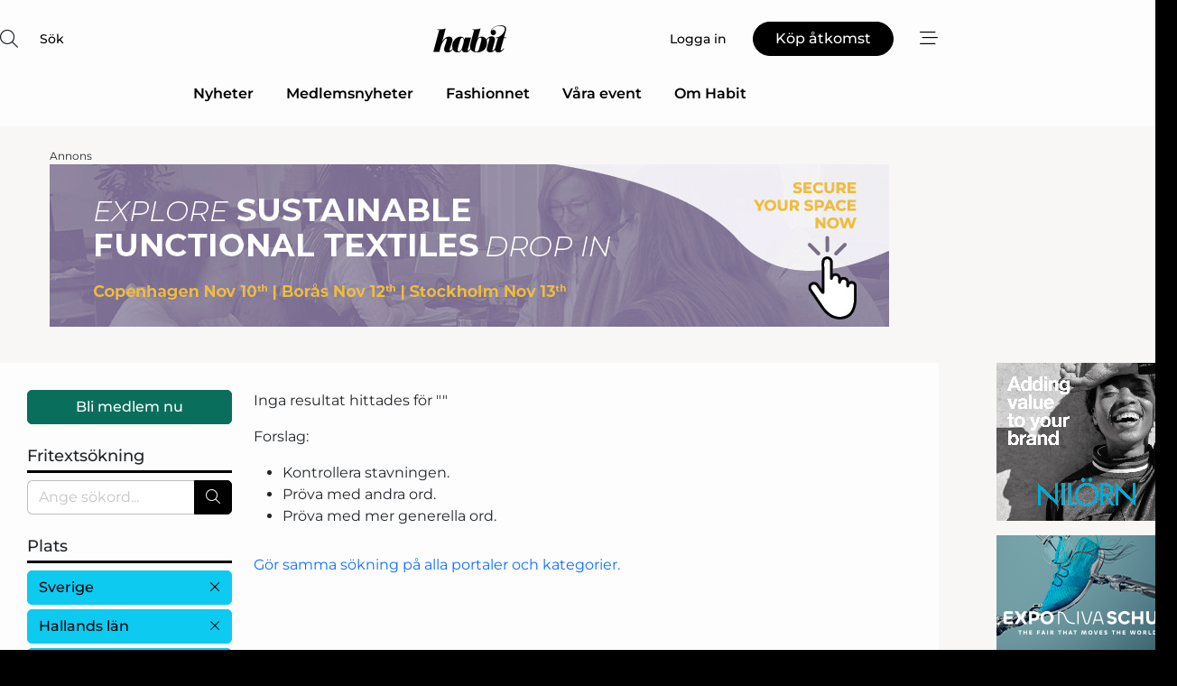

--- FILE ---
content_type: text/html; charset=utf-8
request_url: https://www.google.com/recaptcha/api2/anchor?ar=1&k=6LdasRwUAAAAAOAWkvok94EmD1GjREqoghAriL9L&co=aHR0cHM6Ly93d3cuaGFiaXQuc2U6NDQz&hl=sv&v=cLm1zuaUXPLFw7nzKiQTH1dX&size=normal&anchor-ms=20000&execute-ms=15000&cb=jm4025u8sluh
body_size: 45999
content:
<!DOCTYPE HTML><html dir="ltr" lang="sv"><head><meta http-equiv="Content-Type" content="text/html; charset=UTF-8">
<meta http-equiv="X-UA-Compatible" content="IE=edge">
<title>reCAPTCHA</title>
<style type="text/css">
/* cyrillic-ext */
@font-face {
  font-family: 'Roboto';
  font-style: normal;
  font-weight: 400;
  src: url(//fonts.gstatic.com/s/roboto/v18/KFOmCnqEu92Fr1Mu72xKKTU1Kvnz.woff2) format('woff2');
  unicode-range: U+0460-052F, U+1C80-1C8A, U+20B4, U+2DE0-2DFF, U+A640-A69F, U+FE2E-FE2F;
}
/* cyrillic */
@font-face {
  font-family: 'Roboto';
  font-style: normal;
  font-weight: 400;
  src: url(//fonts.gstatic.com/s/roboto/v18/KFOmCnqEu92Fr1Mu5mxKKTU1Kvnz.woff2) format('woff2');
  unicode-range: U+0301, U+0400-045F, U+0490-0491, U+04B0-04B1, U+2116;
}
/* greek-ext */
@font-face {
  font-family: 'Roboto';
  font-style: normal;
  font-weight: 400;
  src: url(//fonts.gstatic.com/s/roboto/v18/KFOmCnqEu92Fr1Mu7mxKKTU1Kvnz.woff2) format('woff2');
  unicode-range: U+1F00-1FFF;
}
/* greek */
@font-face {
  font-family: 'Roboto';
  font-style: normal;
  font-weight: 400;
  src: url(//fonts.gstatic.com/s/roboto/v18/KFOmCnqEu92Fr1Mu4WxKKTU1Kvnz.woff2) format('woff2');
  unicode-range: U+0370-0377, U+037A-037F, U+0384-038A, U+038C, U+038E-03A1, U+03A3-03FF;
}
/* vietnamese */
@font-face {
  font-family: 'Roboto';
  font-style: normal;
  font-weight: 400;
  src: url(//fonts.gstatic.com/s/roboto/v18/KFOmCnqEu92Fr1Mu7WxKKTU1Kvnz.woff2) format('woff2');
  unicode-range: U+0102-0103, U+0110-0111, U+0128-0129, U+0168-0169, U+01A0-01A1, U+01AF-01B0, U+0300-0301, U+0303-0304, U+0308-0309, U+0323, U+0329, U+1EA0-1EF9, U+20AB;
}
/* latin-ext */
@font-face {
  font-family: 'Roboto';
  font-style: normal;
  font-weight: 400;
  src: url(//fonts.gstatic.com/s/roboto/v18/KFOmCnqEu92Fr1Mu7GxKKTU1Kvnz.woff2) format('woff2');
  unicode-range: U+0100-02BA, U+02BD-02C5, U+02C7-02CC, U+02CE-02D7, U+02DD-02FF, U+0304, U+0308, U+0329, U+1D00-1DBF, U+1E00-1E9F, U+1EF2-1EFF, U+2020, U+20A0-20AB, U+20AD-20C0, U+2113, U+2C60-2C7F, U+A720-A7FF;
}
/* latin */
@font-face {
  font-family: 'Roboto';
  font-style: normal;
  font-weight: 400;
  src: url(//fonts.gstatic.com/s/roboto/v18/KFOmCnqEu92Fr1Mu4mxKKTU1Kg.woff2) format('woff2');
  unicode-range: U+0000-00FF, U+0131, U+0152-0153, U+02BB-02BC, U+02C6, U+02DA, U+02DC, U+0304, U+0308, U+0329, U+2000-206F, U+20AC, U+2122, U+2191, U+2193, U+2212, U+2215, U+FEFF, U+FFFD;
}
/* cyrillic-ext */
@font-face {
  font-family: 'Roboto';
  font-style: normal;
  font-weight: 500;
  src: url(//fonts.gstatic.com/s/roboto/v18/KFOlCnqEu92Fr1MmEU9fCRc4AMP6lbBP.woff2) format('woff2');
  unicode-range: U+0460-052F, U+1C80-1C8A, U+20B4, U+2DE0-2DFF, U+A640-A69F, U+FE2E-FE2F;
}
/* cyrillic */
@font-face {
  font-family: 'Roboto';
  font-style: normal;
  font-weight: 500;
  src: url(//fonts.gstatic.com/s/roboto/v18/KFOlCnqEu92Fr1MmEU9fABc4AMP6lbBP.woff2) format('woff2');
  unicode-range: U+0301, U+0400-045F, U+0490-0491, U+04B0-04B1, U+2116;
}
/* greek-ext */
@font-face {
  font-family: 'Roboto';
  font-style: normal;
  font-weight: 500;
  src: url(//fonts.gstatic.com/s/roboto/v18/KFOlCnqEu92Fr1MmEU9fCBc4AMP6lbBP.woff2) format('woff2');
  unicode-range: U+1F00-1FFF;
}
/* greek */
@font-face {
  font-family: 'Roboto';
  font-style: normal;
  font-weight: 500;
  src: url(//fonts.gstatic.com/s/roboto/v18/KFOlCnqEu92Fr1MmEU9fBxc4AMP6lbBP.woff2) format('woff2');
  unicode-range: U+0370-0377, U+037A-037F, U+0384-038A, U+038C, U+038E-03A1, U+03A3-03FF;
}
/* vietnamese */
@font-face {
  font-family: 'Roboto';
  font-style: normal;
  font-weight: 500;
  src: url(//fonts.gstatic.com/s/roboto/v18/KFOlCnqEu92Fr1MmEU9fCxc4AMP6lbBP.woff2) format('woff2');
  unicode-range: U+0102-0103, U+0110-0111, U+0128-0129, U+0168-0169, U+01A0-01A1, U+01AF-01B0, U+0300-0301, U+0303-0304, U+0308-0309, U+0323, U+0329, U+1EA0-1EF9, U+20AB;
}
/* latin-ext */
@font-face {
  font-family: 'Roboto';
  font-style: normal;
  font-weight: 500;
  src: url(//fonts.gstatic.com/s/roboto/v18/KFOlCnqEu92Fr1MmEU9fChc4AMP6lbBP.woff2) format('woff2');
  unicode-range: U+0100-02BA, U+02BD-02C5, U+02C7-02CC, U+02CE-02D7, U+02DD-02FF, U+0304, U+0308, U+0329, U+1D00-1DBF, U+1E00-1E9F, U+1EF2-1EFF, U+2020, U+20A0-20AB, U+20AD-20C0, U+2113, U+2C60-2C7F, U+A720-A7FF;
}
/* latin */
@font-face {
  font-family: 'Roboto';
  font-style: normal;
  font-weight: 500;
  src: url(//fonts.gstatic.com/s/roboto/v18/KFOlCnqEu92Fr1MmEU9fBBc4AMP6lQ.woff2) format('woff2');
  unicode-range: U+0000-00FF, U+0131, U+0152-0153, U+02BB-02BC, U+02C6, U+02DA, U+02DC, U+0304, U+0308, U+0329, U+2000-206F, U+20AC, U+2122, U+2191, U+2193, U+2212, U+2215, U+FEFF, U+FFFD;
}
/* cyrillic-ext */
@font-face {
  font-family: 'Roboto';
  font-style: normal;
  font-weight: 900;
  src: url(//fonts.gstatic.com/s/roboto/v18/KFOlCnqEu92Fr1MmYUtfCRc4AMP6lbBP.woff2) format('woff2');
  unicode-range: U+0460-052F, U+1C80-1C8A, U+20B4, U+2DE0-2DFF, U+A640-A69F, U+FE2E-FE2F;
}
/* cyrillic */
@font-face {
  font-family: 'Roboto';
  font-style: normal;
  font-weight: 900;
  src: url(//fonts.gstatic.com/s/roboto/v18/KFOlCnqEu92Fr1MmYUtfABc4AMP6lbBP.woff2) format('woff2');
  unicode-range: U+0301, U+0400-045F, U+0490-0491, U+04B0-04B1, U+2116;
}
/* greek-ext */
@font-face {
  font-family: 'Roboto';
  font-style: normal;
  font-weight: 900;
  src: url(//fonts.gstatic.com/s/roboto/v18/KFOlCnqEu92Fr1MmYUtfCBc4AMP6lbBP.woff2) format('woff2');
  unicode-range: U+1F00-1FFF;
}
/* greek */
@font-face {
  font-family: 'Roboto';
  font-style: normal;
  font-weight: 900;
  src: url(//fonts.gstatic.com/s/roboto/v18/KFOlCnqEu92Fr1MmYUtfBxc4AMP6lbBP.woff2) format('woff2');
  unicode-range: U+0370-0377, U+037A-037F, U+0384-038A, U+038C, U+038E-03A1, U+03A3-03FF;
}
/* vietnamese */
@font-face {
  font-family: 'Roboto';
  font-style: normal;
  font-weight: 900;
  src: url(//fonts.gstatic.com/s/roboto/v18/KFOlCnqEu92Fr1MmYUtfCxc4AMP6lbBP.woff2) format('woff2');
  unicode-range: U+0102-0103, U+0110-0111, U+0128-0129, U+0168-0169, U+01A0-01A1, U+01AF-01B0, U+0300-0301, U+0303-0304, U+0308-0309, U+0323, U+0329, U+1EA0-1EF9, U+20AB;
}
/* latin-ext */
@font-face {
  font-family: 'Roboto';
  font-style: normal;
  font-weight: 900;
  src: url(//fonts.gstatic.com/s/roboto/v18/KFOlCnqEu92Fr1MmYUtfChc4AMP6lbBP.woff2) format('woff2');
  unicode-range: U+0100-02BA, U+02BD-02C5, U+02C7-02CC, U+02CE-02D7, U+02DD-02FF, U+0304, U+0308, U+0329, U+1D00-1DBF, U+1E00-1E9F, U+1EF2-1EFF, U+2020, U+20A0-20AB, U+20AD-20C0, U+2113, U+2C60-2C7F, U+A720-A7FF;
}
/* latin */
@font-face {
  font-family: 'Roboto';
  font-style: normal;
  font-weight: 900;
  src: url(//fonts.gstatic.com/s/roboto/v18/KFOlCnqEu92Fr1MmYUtfBBc4AMP6lQ.woff2) format('woff2');
  unicode-range: U+0000-00FF, U+0131, U+0152-0153, U+02BB-02BC, U+02C6, U+02DA, U+02DC, U+0304, U+0308, U+0329, U+2000-206F, U+20AC, U+2122, U+2191, U+2193, U+2212, U+2215, U+FEFF, U+FFFD;
}

</style>
<link rel="stylesheet" type="text/css" href="https://www.gstatic.com/recaptcha/releases/cLm1zuaUXPLFw7nzKiQTH1dX/styles__ltr.css">
<script nonce="ZkmiZba714Y0ZloGYQCQuA" type="text/javascript">window['__recaptcha_api'] = 'https://www.google.com/recaptcha/api2/';</script>
<script type="text/javascript" src="https://www.gstatic.com/recaptcha/releases/cLm1zuaUXPLFw7nzKiQTH1dX/recaptcha__sv.js" nonce="ZkmiZba714Y0ZloGYQCQuA">
      
    </script></head>
<body><div id="rc-anchor-alert" class="rc-anchor-alert"></div>
<input type="hidden" id="recaptcha-token" value="[base64]">
<script type="text/javascript" nonce="ZkmiZba714Y0ZloGYQCQuA">
      recaptcha.anchor.Main.init("[\x22ainput\x22,[\x22bgdata\x22,\x22\x22,\[base64]/cFtiKytdPWs6KGs8MjA0OD9wW2IrK109az4+NnwxOTI6KChrJjY0NTEyKT09NTUyOTYmJnIrMTxXLmxlbmd0aCYmKFcuY2hhckNvZGVBdChyKzEpJjY0NTEyKT09NTYzMjA/[base64]/[base64]/[base64]/[base64]/[base64]/[base64]/[base64]/[base64]/[base64]/[base64]/[base64]/[base64]/[base64]/[base64]\x22,\[base64]\\u003d\\u003d\x22,\x22w5AlEcOwL8ObZ8K/wo0dDMOAHsKydsOxwqPCmsKPTSQ2ajBMBht0wol2wq7DlMKMdcOERTrDvMKJb3guRsORDsOCw4HCpsKXeAByw5DCsBHDi2HCssO+wojDlCFbw6UTKyTClWzDh8KSwqp1PjIoFzfDm1fCmT/CmMKLW8K9wo7CgRYIwoDCh8KjZcKMG8O7wopeGMOQNXsLA8OmwoJNETF5C8OZw6dIGVlJw6PDtnoIw5rDusKqFsOLRU/[base64]/w5rDosOJw5HCnlLDswXDgMOkcMKdJRdmR2/Dvg/[base64]/dUwXwoPDicOAwqtNw5nDhsK9w5sRwoHCt2TDsl1sKBd9w7sGwr/[base64]/Cv1XDnwAVw6hbCMOzwqFHw4rChERxw7HDl8KQwrZUN8KUwpnCk1nDlsK9w7ZyBjQFwoPCocO6wrPClig3WWg+KWPCj8KmwrHCqMO2wqdKw7IOw4TChMOJw7FGd0/Cvl/[base64]/w4smD8O6bsO8SSzCpATCuMKwOXLDvcKGaMK2QW3DgsO6DTUUworDs8K/KsO4DBzChh3DvcKcwq/[base64]/CuFXDsjYVXcOHRMKQasOhw7E/wqPDmiMoUsOGw4XCo3EKScOSwobDj8OeJMK7w6XDlMOEw5FZSmpwwroxCMK7w67DoAAWwpvDj1bCrz7DvcKzw487NMKvwrluGAljw63Dt3AkfXQMR8KrccKFKC/CqHTCtFcLHhcsw5vCjDw5FMKOS8OFagnDqFRzb8Kfw6UTE8O9wqMlZMK9woDCinERdg1rOgsbGcKkw4DDoMKnAsKYwolVw6XCrj7DhCNLw6vDnSfCiMK4w5sFwpXDlRXDqG1hwqAdw7HDvDYIwpEkw7zDiQvCsC53GW5DFRd2wo/ClMOsD8KoYBwyZ8O1wqPCm8OJw6HCmsODwpUzAT/Dkhcrw7UkYcOpwrXDr0LDp8K5w48zw6PCpMKCQzXCusKBw77DoUoGHEfCm8OJwoRVPmV6UsOaw6TCgMOtPVsLwp3CmsOLw4LCjsKLwqo/IsO1TsONw7E5w5rDnUh0YA9pNsOFSlPCoMO9TFJKw4/CqcKBw71wKzPCvQ7CucOXHMOmdzfCmT9Qw6YFNUfDosO/csK5B0pVdsK9OUtrwoAZw7XCv8O/[base64]/w5hDwq1oI8KTN2rDkVfDrMKbMDQfw5E+Aw3DgQJwwpvCjMOMQ8KYf8O8PcKmw4vClsOWwqxFw7BZeijDuWdTSkhsw7NPEcKIwr0kwpXDjREHL8OzPwVPA8KDwoDDhn16wotUck7Cq3XDghfCj2jDoMOOT8K1wrIsFD1uw5hLw7d3woJ6SVPCgMOuQA/[base64]/LQPDqhnDj8O2wrpXEVVYwqzCsw4HcMOEU8O9CsObPUIsCcO2ATtXwqADw7FfX8KEwqDDlsOAHcO/w63Dond1MXTCunbDpMK4VUzDpcO6QwVlGMOnwoU1GBjDm17CoivDisKAUkzCr8OVwr4ADx9DBVnDuATCocOxEjhOw7VRfnPDo8Knw5Fww5Q0XMKlw74uwqnCs8Okw647KnFYVy3DksKjDjXCh8Oxw73CqMK5wopCOcOXfS9DcALDr8KLwrR/A27CvsK7w5dRZxhmwqgwE2bDog/CpEEyw4TDuTLCrcKzG8KGw7Ucw48qejsCTwlJw6vDvDVkw73CtCzCrSxpby7Cm8KoRUbCicKtZMO4woUQwrnCkTR7woIdwqxrw7PCqsOxTU3CscKmw6/Doj3Dp8OHw7XCnsO2VsKHw4nCt2Y7LsKQw51QG2g8wrLDhSbDvxAGD3PCuxbCv2hnMMOcLSk/wpQTw4NTwoHCmUfDtgrDkcOgVXdoR8KvXTfDgGMVYn0MwpvDtMOOJg8gdcKtWcKiw74jw7LDmMOyw7pKGA0zPnJTH8OSZcKfcMOpJT/DvXTDiWjCsXNcLGgkw7VUBWDDpm0XNcKXwosFa8Kmw5JQw6hPw7/CjMOhwrTCkTTDkEbCjDVvw7crwpDDi8OVw7/CvhIswqXDsW7Cu8Knw609w4vCnk3Ctwtvc20fOAfCm8O3wo1dwqHDgCHDv8OBw50Fw43DmsKKFsKYNMO/[base64]/[base64]/d0Vow4HChcK9YGAqwrJSw493w6HDqSPDukbDtsKFJh/CmWbCi8OBIcK5w5QCVcKDODXDrMKww5/DpEXDlGbDrTpNwq/ClU3CtcO5JcOrDwpfGirDq8Krw7o7w4Rmw54Vw5rDmsKaYsKJa8KDwqdkZg9ETcOnTm0WwoAFB31ewqw/wpdHYSw1DSNxwrXDpybDhVPDiMODwqsbwp3CkQTDiMONTmfDtWx6wpDChDFJTz3Dnwxjw6rDlgM4wq/ClcKpw4zDsSfCjTTCi1Z0SjY0w5/CiBI9woDDhcK9wr3Dt0V9wq4HGynCrDxBwpvDsMOsNA3CsMOvewbCmjzCqsOqw5DDpMKywqDDncOESWLCqMK2Pm8IMMKYwozDuwANe1gmRcKnB8KyQH/CqELDpcOaUyXDh8KlP8KgIsKOwrtTAcOdSMOPCntaD8KiwpZmZ2bDm8KlcMOqG8O9U0PDv8O0w7TCs8O4ECjDqApJwpIBw5XDs8K+w5VQwqBww6nCg8KywoB2w4E9w4VYw7XCjcOWw4jCnlPCpcKkAxfDnEjChjbDnDbCnsO4HsK+EcOgw4rDr8KAQDTCrMOAw5A3bH/ChMO6ZMOXNsOsZMOUQBfCly/[base64]/DgQ3CqMKfSMKxWDjDvsOXcl9dwrnDscKuH2DClhMYwofDjVM+A3JhBWJYwrp5dx8bw7zCtBATc2fDqwnCtMO6wrUxw6/[base64]/CsKVAmLCvMK8wp/ChMO/wrUXFsOMXCvCvsKlwpjDgVhmPcOaDhvDrTzCkcOxOyEQw5xbD8OXwonCgHFXK2gvwrHCjBbDjcKrw4XCux/CscO2MxPDiHUqw6l4w5HCkGjDjsOkwpjCoMK8UFoBJ8O3TSMew5/Dq8OlPyAowrwQwrLCo8OdXGgzI8OmwrwAYMKvJyZrw6jCkcOEwrhLZMOnb8K9woosw68lT8O/woEfw7jClsK4NEfCssK/w6pgwpV9w6vCpsK9Nn9ABcO1LcKTDDHDj1vDi8K2woQswotpwrrCrklgQFHCocKMwobDm8K4w6nChXQwBmQDw5Ylw4LCnEQ1L27Csj3Dm8Oxw53ClB7Cm8OsL0LCrMK6ATfDjMOiw4UhUMOLw6rCnFPCosKiDMK3J8OywrXClRTCi8OIRMKOw7TDjlYMw6x/ecKHwrDDn2d8woQGw7rDm1/DkyIMw4vCsWfDghkTEcKsGRDCpmhbBsKEEW4/BsKONMK/SwnCql/[base64]/CgMO3w79Dw5TDo8K6f8KwNzd/[base64]/w6jDswAMGxPClyPCl3U9JAR3wqwuCMKSF0pcw7jCpg/CtHjCi8KmAMOqwr0lAcOZwqbCll3Dji0uw7jCm8K/[base64]/ClsKQeEUhPR98bA0GUAvDu8OMPBklwpDDnw7DrMK6K2Fvw7giwrl8wpnCp8Kpw7N5cQJ1XcOYZzMAw5ALX8KMIAXClsOyw5pEwrPDtsORbcKcwpXDuVPCik9Lwo7DpsO9w73DqnTDusO/wprCv8O3FsKjJMKXVMKEwpvDuMKIBcKvw5XDmMOVwo4kFEXCt17Dvxtpw41oFMO4wpBRA8OTw4J2QMKYBsOmwp8aw4pFVC/CusKNQSjDkArCvwLCqcKeKsOWwpY7wqbDmzxzOQsjw4gYwpgOQcO3TmPDlzJaV1XDhMKpwrxoYMKwS8KKw4MYcMO4wq5gDVBAwqzDk8KNZwDDmMKQw5jCncKcVXZlw7hJTkF6G1/DniBRR1F0wrLDhm4famUWa8Ohwr7CtcKlwoLDvVxTPSPCqMKwPMKWPcOhw7/[base64]/eD5rw5TCsMKPw6Ydw57DtUI5w43CnV9lacKVEcONw6/CmjIfwqTCtmgKIlHCjAchw6Yaw6bDhhlCwowTP1XDjcKawofCuSrDusOCwrokRsK9aMKUWCImwoTDhXbCqcKtfTNVaBNuambCpSo/Tgk/w5cBeyQRR8KmwrsMwozCvsOQwoHDucOYXn9ow5fCtMKCNmY3wonDlnoyeMKoKH9gYxrCqcOJw7jCs8OYE8OEdht/wqteC0fCicOLfzjCtMOmH8OzVEjDi8KGFT85P8OTXGDCjMOgRMKrw7vCnz4Nw4nCiB8YeMOUY8K7HAUxwp3CiDhFw5dbDRYcGEAgLsKJVGgyw7kpw5TDsVAYRy7DrjfCgMO/[base64]/DqAJ/[base64]/DksKgYsKQQ8KKwp1jwolUG8OVwqIResOrw64Cw4LCtSfDhzQqdxPDlX8hJMObw6HCicOzDBrCnGJDw48kw4A/w4PCiUoTCizDjMOOwo0zwojDv8Kyw5FETlA8woXDt8OxwrDDvsKUwrwzTcKIw4rCrMO3TcO4d8OfOhhdCcOXw5TCqC0DwqbDsH4Lw49Yw67DoCNCR8KJBsKYY8OrfMKEw4dcVMO+Pj/CrMKza8K3wooBdBjCi8KPw5vDsnrDnDJXKVduGiwdwrPDsR3DhCzDpMOsJHHDrgnDlkbCiAvChcKFwr8Qw4cic1wlwp/CtlR0w6LDg8OAw4bDuXE3w6bDmU40QH5Sw6Z2acKRwqzDqkHDgVjCmMONw5gOwpxIeMOiw7/ClAc1w4R/[base64]/QVnCnh5fTMO/bcKlVRQzwozDrcOvwrgMAsO/[base64]/Du8K6w7E1JMKyCkHDsnIPwpUOFMK/PTxeZcOVwrADTV/ComDDknzCqATCvWpHw7YRw4PDgj/Cpg8jwpRYw4vCnC7DucOAdFHDmGLCicOVwpDDv8KWQWXDtsO6w4F4w4TCuMKhwpPCshJyGwsfw61gw6kFNy3CrwhQw4fCr8OqMwIHGMKpwoPCoGcUwoZXdcOQwr5Ia0/[base64]/[base64]/Co8OMw6DDmsOOPsOHJyzCpcKJXMOvdDjDjMKwwrh5wovDtsOJw6bDjT7CpXDClcK/Xz/[base64]/ccOfwrZWM8K1wonCiMOKwoEfw5fCuMOew5XDo8OhRsKBfmvCmcKYw4vDpmDCuizDnMKNwpDDgmddwpo6w5l9wp7DtsK6ZEB0fQ3Dh8KBMCLCssOqw5/Dikh2w6fDs33DiMKiw7LCulbCoTkaKXEOw5jDgm/CpE1CesOOw4MpRCfDj1JWeMOKw77Cj1N/wo/DrsOxYwDCu1TDhcKwHMOYTWvDrMOHPQJdX3MwLzMAwqXDsynCpGoAw7LDqHXDnBsjBsOBwpXDilTCgV8Nw6bCnsOFHhfCkcOAUcO4c18WZRfDii5Cw74gwoLDpV7CrSQzw6LDucKwU8KTEcKyw7TDhMOjw7xzCsOvJ8KqJy3CvgfDgxwJBDnCnsO6woIoUSx/w6XDs244YS3CnVQaL8Okc39hw7DDkwfCgF0Zw4J3wo5fGxXDsMK1A0slGT8Yw57Cuh1twrPDlcK6eQnCucKMw5fDtWnDjVnCvcKhwpbCosKKw6A4YsKqwpTCpknDuWfCu1/CjiJlwp9ww6LDig/DohIhG8KCSsKawpplwq9AKgDCkTZuwp5SGcO7Ew1Fw6EawqRSwoNPw7zDg8OMw6nDgsKiwp17w7Rdw4jDh8KpYTDCmMOENsOPwpdHT8KeejQ4w6J4wp3CisKrCV18wogBwoXCmlJ0w5gLQwt5f8KrKDTDhcK/worDkD/[base64]/Q13Dq8KIwpDCvsKgw4TDgT5yDCjCpmVRacKIw6bCg8KlwqLCoifDn0sJSlVVIVF6AU/DjGPDisKewozCgMO7DsOcwonCvsOdUXDCinTDhnDDncOlL8OAwpbCu8Oiw6DDusKkWTtRwqJqwrDDt2xUwo/[base64]/[base64]/BsOieMOhwq7CkBBIwpVff8OtaiwpYMOZwqzDq1nCsCVcwqvDknzDgMOgw7/DqjzDq8O5wpLDvcOrYMOZSnHDvcOmHsOuGjoRB11Ofi3Cq057w7nCoVfDqkbCjsOPNsK0QWghdFDDmcOdwog4QTrDmcOIwo/[base64]/[base64]/Dp8OfUsKaWsOUw4ZIwpQhRhtrw47DssKCwoXChyrCm8Opw4JSwprDgGbDk0VCC8OKw7bDnTN3cEjDgwYkHsKuIcK4HsKsFk7DmCJRwqvDvsOdFFTDvlM3Y8OML8KZwr0bfn3DuQZrwq/[base64]/NTHDszpfZ2tBYMKLADsEwocqwpHDpF5Iw7nCu8K0w5jCnTUfDcK6wp7DtsKMwrZVwohdCWwadD/[base64]/CmE7CkFcow69EOMOZwovDgMKUKMK4ZkvDiMOId8O2HsKDBkPCnMOgw7/CqAbDrSlawog2b8K+wr8Fw6PCvcO3CALCo8Owwp0pFUNaw6McWQxvw4xvccOVwrnDnsOvIWBvCw7DqMKrw6vDqELClcOuWsK1KEvDvsKCUEzDsiJXPzdERcKJwr/DvcKEwpzDnhUyAcKnP1DCvWMkwo9twqfCsMOOCE9YKcKIbsOYXDvDhQvDgcOYJVRyRAZvworDkR/DgXbCtTTDg8O9MMK6JsKGwpPCqcOHHD1jwpTCkMOMNxJvw6LDpcOxwpnDrMOcXMK7SEN3w6QOw7YDwqDDscOqwqgKL3fCvMKTw4F4PC0owrp8JcKlfiXChVgBYGl1wrFeQMOOZsKCw6sGw7lUCMKKVBNpwrBnwoHDk8Kra3h/w5PCvsKKwqTDv8KPAlnDuVtvw5fDijo2ZMO/CnIZaRjDiifCoiBNw5IcOF5iwpRyEMOOTmV7w5nDuiHDicK/w5pgwo3DksOHw7jCn2cCOcKUw4fCrsKoQ8KsdCDCrwvDrnDDnMOwbcK2w4dDwq7DlDM/wptJwqLCg0gaw6TDrWnDrMO0wpjDscO1DMKZX3xew5rDrxwBFsKUwrEow61ew557bxQhfcKew5R1Ig9Mw5R0w47DpDQVRsOqdzkKPFTCq03Dpnl/wrZkw4TDmMOdL8KafElBUsOAF8OmwrQtwrxkEDPDqCJzEcK7THzCoRjDvsO0wogoZMKLY8O/wp9gwpRkw4TDiBd/wos/wrdQEMOvbXByw7/CmcKpdQ3CkcO8w4hwwoZ7wqokW03Dv3PDpVfDqQs7EgQ/bMKCNsKOw4QkNkvDrMKhw4bClsK2KE7DkBfCgcOBEsOxAFPCnsKAw61Vw6Eyw7bDi3IGwrfCixXDp8KiwrJJPxliw4d0wrzDi8OHRBPDvQjCnsOoRcODVzR0wqrDvT/Cjw4gW8O/[base64]/HMKyPMOcUzYSMcO8w7PCrU0zw4wBMMK7wqU7WHjCq8OSw5bCh8ODZ8ObVFLCnytwwo01w49JIg/[base64]/DtsO8YMOWw6VSw7Z1M8O0woxQwrvDiiZyKlxTGXB8wp0id8Kgw6E2w6/DnsO5wrccw6TDhTnCjsKqwrzClmbDhgVgwqkINybCsh1vw4HDkGHCugDCjsKcworCu8KCLsKhw79AwoQ+KnBxRy4YwpBowr7DpEXDjMK8wrvDpcOjwpvDjsKRXn9nOBI3KkB6I2PDu8KMwok/w65WOsKyO8OJw4XDrsKgGcOlw63CnHYXKMOFDGzCl1kiw6PDrg3Cu34racO2w5wUw7bCoE48Ax/DksKxw6EwJsKnw5fDnsOpV8OgwpkmcRrCrBXDojZowpfCqmESd8K7NEbDpylDw7JXZMKdBsOzLMOVW0Abw6Brw5BCw7sLwoBLw5TDjBAUL3U9Y8KFw5tOD8OTwr7DscO/FcKkw4TDr2FKG8OnZcK6SmXCkCR4w5RIw5rCunp9ZzNow5bCk1AjwrJ1MsKFBcO4A2ItKTh4wpjCmWc9wpnCo1bCuU3DsMKvSXvCiAxeQsOjwrItw5hdKMOHPXMVYMOVZcOdw7x9w5dqECtLb8Kkw5TCtMOzPcK/Gy3CqMKbB8Kcw5fDjsOPw4JSw7bCl8Opw6BuOjpuwonCmMKkW27Dn8K/cMOlwrB3VcOFTRBPTzHCmMOoRcKNw6TCu8KLPSzChwXDnyrCongjHMOWEcOyw4/[base64]/ClsOXBGzCosKtw6Ypw4xMw6QUOsKmw51tw4FWBiTCuBjCn8KRwqZ/w4wiwp7CisK9CsKUdFrDuMOaRcO2I2DCjMO8DwDDmgV1SybDlTvDjVYGZcO7GcKjwo3DtcO+T8Kqwr0pw4VbU0hJwpUXw6bClMOTJcKbw5QwwogzHMKTw6bCocOQwq5RC8Kmw4MlwrHCg2/DtcKqw4PDhMO5w6MWNMKFesKIwqjDtwDDnMK+wrIbEwoAQEvCt8K6EXkoNsKAVULCvcOUwpPDiTQKw5XDuXjCmgPCmgMWNcKOwrHCq0lVwo3DiQIfwp/CoE/Ck8KOLEoQwqjCgMK4w7nDsFjCjcOhOMKUXy8NNhdGS8OAwofDoFh6bRbDscOcwrrCqMK5ecKtw7xYSxXDpsOAJQ0WwqrCvsKgw5sow50lw63Dm8O/bwZAccObHsOFw6vClMOvA8KMw78oFcKCwqDDo3kEWcKsNMOLIcO0dcK4LzTCssOxWmR/ZQBJwr9rCR9eLsKhwo9GWj5mw48+w4nCji7Dj018wqtkfzTCisKvwokCC8KkwoQEwr/DsHXCkjRyDWnCkcK4N8KgBnbDmHzDsxsGw5/[base64]/DnjLDgsK9w4sOwpTCikZawo5KB8O2fsKRdsKoVmzDqRZcDnM+NMOwOQU2w53Cn0fDq8Kbw53ChMKXSUY+w5Rcw7hGdmU4w6rDgzDDs8KMMk/DrzTCjVnDhMKkHlIhG101wrbCssOyH8K6wpnCrsKiLsKWXMOHWT7CnMOPInXCl8OWfyFew7RdZH4twpNxw5AALsOXwrcUw5bCuMO/wrAdHmPChFdnF1/DtH3DqcKSw5DDu8OGNcKkwpLDoFdBw7ZWRsKew6dOe2PCmsKsWcOgwp0nwoVUd1kVH8O6w6nDrsOeYsK5KcObw6zCnBwkw47CtsK+J8KxdxDCm0M9wrDDtcKTwrfDl8Okw4NlAsK/w6A9P8KZG3NBwoPDkQZzRGYNZQjDvFrCoRZITWTCqcOqw6EwQMKIJxsUw5xrQMK+wqR2w4fCjSoSecOrwrtRVMK3wo4bQml1wppJwqc0wpTDhMK+w4DDu3Q6w6wJw5bDoC1rVMOzwqRcQcKveBfDpTvCqlRLfMKdSyHCnS5SQMK/f8Kuwp7CsyTDqyAlwplTw4p0w4dLw6LDgMOBw73DnsKjRDLDgywKY38VK0MGwpxnwo00w5N+w5l/PCzCkzLCucKswq8zw6JQw4nCsAA4w7nCtmfDo8K/w4fCsn7DphXDrMOhBSUDB8OSw5JnwprCkMOSwrc1wpZWw4sXRsOPwqjDi8K2SnzDkcOFw64Qw5jCim0ew57DiMOnB3A5AiPCthMQUMKEbD/DjMKWw7jDgzfCgcO+wpPCn8OtwrEDd8KFasKYJMOBwo/DknlFwoFzwqTCr3YdEsKyZ8KPWQ/CvkEqAcKbwrzDtsOYETJaeXvCrWPChl7Ch3gQJcO7bMOwV3XCi1vDpyLDi0LDlsOtRcOHwqzCp8OlwoZLPnjDv8OfFsOSwovCosOsI8Kxb3BfPHHDs8ObPcOaKHAyw5hTw7/[base64]/wq/Ci8OwfMKiDBVUEcOLw6nDjibDondmwojDi8O+w5rDsMO1w7XDr8O6wpkTwoLDicKxLMO/wrnCky0jwrEHaS/[base64]/w6J9YQQ7N8OUfRVAYsKtCH3DsWzCgcO0wql1wq7Dg8KNw4XCkMOhSF4Jw7VfU8KLXTvDssKEwqlVYgt5wqLChBbDhhMndMOqwrJXwqdpQMKcQcO/wrvDkko5KTxTV2fCh17Cp23CvsOAwoTDocKlGsKwCQlKwp3DnTcrG8K0w7vCiFQxFkXCuAVLwqNsVMKMCi/[base64]/[base64]/[base64]/[base64]/Dlh8FFQTDqW1keQx9D8OAU8OCw5dZwrtTw5vCkTsIw6Yywr7CmBLCr8KwwqXDucOyMsO0wrtmwqZ9bENZP8Kiw7kww6HCucOcwqvCi3TDlcOmET0kVsKwACdvXiYpTA/DmAM2w6TCv2QsL8KSN8ONwpvDjkjCtEQrwqo+TsOyKz9xwq0gAlnDkMO0w7Nowot7aFvDqXobcMKUw75bAcOaLF/[base64]/wpDCnmBzw6zCv8KjwrsvJxrCmzhDQAzCjShnwpXCoULCk2LCnyhSwqQxwq7Cvz5TPlIBTsKCJ3IHecO4w5orwpg+wo0vwq0BYjbDiRkyA8O7aMKpw4XCu8OPw5/DrhJhTsKvw5V1TcKOOBs9ZnplwowSwp4jw63DnMKsEMOgw7XDpcOkaEwfBm7DhsO2w48Nw7New6DDuDHDgsOSwq5cw6DDoj7DjcKdSRpYOyDDtcKvZHYiwqjDslHCu8OCw603Flh8w7MicMKcGcO0wrIkw5ohAcKlwozCm8OIOsKYwodEITzDnVFLOsKxWR/DpSMfwp7DlUcjw78AD8OIXRvCvyzDosKYPlzCsw16woNiCsKIAcOiLUx9TQ/DpXPDhcOPEiDCtEHDg0RlM8KCw743w6HCs8KSawJlD2wyBcOCwpTDr8OVwrTDtEt+w51JblXCssO9ATrDrcO8wrgLDMORwrrCgDR/RMK3PnbDsGzCtcKhS3Rqw5h4ZEnDsQUGwqfCix7CpwQEw7ZJw5rDlmETA8OsVsKdwqgxw5tKwp0cw4bDt8KwwpfCoDLDt8K3Wy7DkcO8SMKVSkDCshl0wpVdOMKiw47Dg8OPw61tw55QwpQrU2/DmUfCok0jwpPDhMKLQcKyKB0ewr4iw7nCjsKTwrbCiMKIw7HCncO0wq9Fw4owIiM2wpgKQsOLw5TDmV9pFjwid8KAwpTDr8OfP2XDvETCrCpgGsKpw4fCicKCw5XCj0Axw4LCisOsacOfwocdNhHCtMOfc0M3w7nDqzXDlQpSw4FPH1NlYHnDn2/Cp8OzBwfDvsKSwoMSQ8OEwrrDhcOSw7fCrMKdwqvCpkLCl1nDucOMVlPCisKYYT/[base64]/CsnbDvxslwrfDlsKqUcO3w6bDkcOVw5NMb0PCjhrCnMKEwq7CoAAEwr8efsOWw7fCpcKhw47CjcKMOsO4BcK/woLDusOqw43CpQvCql0dw6zCmQ/Cl0lGw5zCm0pfwo3DnBlrwprCo3/DqGzDrMKzB8O3H8K+asKswr4WwpvDi3PChMOyw6ZWwpwEIlYywrZeTU5Lw6p8wrJ3w6oVw7rCvcO0c8O2w5jDg8OCDsOJOHpeLMKQJz7DpHLDjhvCssKORsOJHsO9wpszw5TCs2jCgsONwqTDpcONT2hLwpUewo/DscOpw78GFWQBBsKEbAzDjsOhf0HCo8K+EcKvCnTDtzJWcsK7wq/DhyjCucKwFDoiwrxdwrokwqgsM2UnwoNIw6jDsnJwIsOHOcKbwqlFL1kYAFLCmAImwpDDmDnDpMKOT2nDvcOPMcOAw5jDk8O9IcOLEMOBP1LCg8K9dhoZw5IJZ8OVYcOtwqzChSIROA/DkA0mwpJpwrFWORALKsODf8Kqwq9bwr4iw60He8Krw6s+w4V0GcOILsKdwo90wo7DpcOXGhZuFTfCgMO3wqvDkcO0w6rDtsKEw6htYSnDhsK/JsKQw6nCnhQWdMKnw4EWO0jCt8Ogw6XCmCTDusOxCijDnTzChERsGcOkFwLDvsO0w4IRw6DDoH0/ADUiRsOBw4IpDcOyw4cfVm3Cl8KjZRbDhMOFw5QKw6TDnsKvw5Z3ZzQgw6bCvzMDw65pQBQ6w4zDocKuw5rDgcK1woAVwr/[base64]/CjwTDjivDgcOQwrDCp2A1wqF9wrjCm8OPCMKUcMKKaX9LFj0nbcK8wrwfw7YZTlUyCsOgKHsCAR7Dph9TC8OxJjo/BcKkBWvChn7CqFUXw61jw7nCo8Oiwq5HwpHCqR8UNxFNwoHCocO8w4rCjkbDlQ/DrcO3wqVrw67CgEZlw7/CpR3DncKYw4bDj2AAwoE3w5tHw7nDtHPDn0TDtEXDk8KnKkTDqcKAwo/Dl1g1w5YMJMKuwp5/JMKIfMO9w6PCgcOwCRbDtMObw7VGw7Fsw7jCiTdJW1HDssOAw5vDhg5Pd8OHwqXCq8K3Xi7DsMONw7V7eMOSw7tULcK/w6ZpI8KvajbCnsKcNMODdXrDiklCwp0GbXjClcKEwqDDksOQwp/DrMO3TlY1wp7Dv8K0wpkTbFTDmMOkQnfDhsOCQ3/ChMOsw7AtOMOIR8Khwr8aalDDoMKiw6vDgA3CmcOCw7vCqmzDksKYwoVrcV50JHYWwrrDk8OPQzzDkiM2eMOIw7NJw5MTwqBfIS3Cs8ONH1LCnMK1McKpw4bDqTYmw4/DvHpDwpZ0wpTDjSvDtsOUwodwSMKRwp3DncORw5/DssKdw4BZeTHDuCBMU8OMw6zCm8K1w6zDkMKkw4DCicKdCMOLSFbCtMOfwqkCB3pEIcKfemzDhcKuwrLDmcKpU8KlwpHCk3fDjsOZwoXDpmVAw5fCrsKvNMO6HMOodCdSCsKhMBhXcw7Ch0dLwrdiOw9SG8O2w7rCnC/[base64]/[base64]/[base64]/Dg3PDpcOjbMOMwokMRUHDu8K1N0Afw4LCmcKpw6LDq8KyUsOEwr9ka1zCt8ORM2Vnw6rDmVjCpcKZw6PDu23Dh3XCvcK1YWVXGMKVw4ERDkvDg8KlwoYhFCLCgcKybcKWDSdvNcK5Q2FkEMO/NsKAJV1BXsKYw5jCr8OCFMO5NlMrw5DCgGcxw5/DlDXDjcKGw7YOI2XDvMKVEMKJOMOaSsKqWDJXw7Ruw7vCiCTDnsKdMXjCrMKowpHDmMK1DsO+D0wlMMKzw5DDgys6aF8VwpjDjsOeGcOQGlZ3FsKvwqPDssK5woxZw4rDq8OMMS3DkBtwQx1+Y8KKwrcowqHDjVrDqsKrOMO/ZMOOWloiwo5XdH9zGnoIw4EzwqHCjcKTfsOcw5XDhn/CuMKBdsOqw4YEw4klwpdxQnNzZg3DkzlzXMKlwrJVYCjDksKwIE1rwq53V8KQT8OIYSc3wrI8LcOcw6jCm8Kcbk/Dk8OAFVEYw48kRiRiRcKGwoLCuk9xHMOLw7LCr8KLwoLCpQ3Cj8OuwoLClsOpbsK2w4fDicOGNcKjw6vDr8OmwoEXRsOwwrlNw4TClyp/wrAEw40vwo0+TgTCszhNw4wQc8KeZ8OCfMKQw7NkEsKZXcKFw53Dl8OIRMKZwrfCvBAyLSjCq3DDjRPCjcKfw4FPwromwocQEsK0wrRtw6dWH27Cs8OlwrHCh8K6woHDssOVwozCnDbDn8Krw49Jw6s3w7DDjXrCrjfClRolQ8ODw6dww4bDhRDDnUzCngAqLh/[base64]/Du8ObXRXDk3x4a8OxwpwbZGjCulLDrsKVw7LDpDXCrsKBw6pNwprDhjRyFmtKGRBMwoAmw7HCv0PDiADDiRN/w7VJdWQKFEXDucOSCcKvw6siJ1tfexPCgMKofVo6WEc8P8KKEsKDcDVYRlbCoMOkUMKmEEJ2e05wYTM+wq/CiGxmI8KOw7PCjSXCuVVBw6sGw7APOg1fwrrCuGfDjlbDhsKHwo5LwpUvIcOAw5Urw6LDosKTCwrDgcOtQ8O9F8Kbw4XDjcOSw6DCmxLDvjUSLxnCgAR0I03CucO/wpAUwpXDj8K7wqbDgRdlwoARKlXDgDIiwrrDojDDjUtLwrrDsXnChgfCn8K7w5Q+BsKNLcKTwo7Ds8KJc39bw4/DsMOzd0Q9XsOiRg/DhC0Mw7nDh01fYMONwoJ3EzHDi0tLw5fDisOtwqkewpZowoHDoMOawqhNVFPCiEA4wolTw5DCssKKUsKcw47Do8KbFTlgw4QmOsKgLRTDuE9WcVbDqMKqVFrDlMKGw73DjgFnwrLCp8OywoEZw4jCuMOyw5jCqcKjGcK0fVFFe8OzwrgtY3bCssONwo/CsW/DisO/w6LCk8KhZWBTexDCiybCusKCBQDDphXDlBTDmMORw7JAwqh8w77CjsKawqXChMKubHjCq8Krw7lUX14dwp97CcOBJ8KjHsKqwrQBwpnCiMOLw5JTdcKUw7rDkjsBw4jDlsOOWcOpwpoxc8KINMKaBsKpM8ONwp/Cq3LCt8KcacKBAjHDqSTDnAoDwr9Uw7jCoXzCvHjCk8Krc8O0MibDpcOResKcQsOaaBvClsO3w6XDpGdIXsO0EMKEwp3CgmLDi8Kiw4/ChsOIG8O8wpHCh8Kxw4rDriVVBsKRbcK7MwISH8ORHQjCjiTDl8K1VMKvaMKLw6HCkMKFKgXChMKfwo/DiGJMw5DDrmtuacKDSigQw47Duy3Dh8Oxw6LDoMK7wrU/[base64]/DjMOPBG86w4BFwoTChQfDjGA2w4tWMSsgWcKxLsOsw6bCqsOkZHjDvcK4YcKAwoEIUsK6wqArw6LDiigCXcKHaw5Da8O1woNjw5XCjyfCkUoyBn7Dt8KTwoMEwp/CpnXClsKMwpxpw65KDB/CtQREwpXCtcKdFMOwwr93w6pNJ8OKQ2B3w4zCkS/[base64]/[base64]/CqkwlOioqw5RwdHbDtzrDsEdXwo/[base64]/[base64]/OR0GwobCmAHDmh/DgcOUCTDCqGkzw7wGLcK7woxowqxkYMOxOcK/CAYqJA0Fw4QZw4XDj0HDj1MBw67Ck8OLaRkjVsOkwqPChFsnwpEWf8Oxw47Cn8KUwpDCukTCg3tnREcIBMKvA8KhPsKQd8KTwqdDw7xUw74+csOAw4tSJsOeRmpSRcOdwrkxw7DCqzQ+TjpTw49jwofCizVPwqzDmsOaSh1GD8KtQQ/CqxLCpMK8acOzIWTDlXfCiMKxfsKww6VjwpzCp8OMCGrCtMK0cmZpwoVUeCHDv3TCiw7DknHDqnZNw406w4lKw6RIw4AJw6LDisOYTcKkVsKqwovCpcOZwop8dMOiAFzCtsKCw5XChMK/woURZG/CgFnCr8OiND8hw4rDrMKPNhnCtQ/DsixJwpfCh8OgYEtsDwVuw5oNw4LDtzAQw5oFfsOUwqoQw6k9w7HCgRJGw65Kwr3DpGoWOcO4fsKCQEjDrD9SD8Om\x22],null,[\x22conf\x22,null,\x226LdasRwUAAAAAOAWkvok94EmD1GjREqoghAriL9L\x22,0,null,null,null,0,[21,125,63,73,95,87,41,43,42,83,102,105,109,121],[5339200,604],0,null,null,null,null,0,null,0,1,700,1,null,0,\x22CvkBEg8I8ajhFRgAOgZUOU5CNWISDwjmjuIVGAA6BlFCb29IYxIPCJrO4xUYAToGcWNKRTNkEg8I8M3jFRgBOgZmSVZJaGISDwjiyqA3GAE6BmdMTkNIYxIPCN6/tzcYADoGZWF6dTZkEg8I2NKBMhgAOgZBcTc3dmYSDgi45ZQyGAE6BVFCT0QwEg8I0tuVNxgAOgZmZmFXQWUSDwiV2JQyGAA6BlBxNjBuZBIPCMXziDcYADoGYVhvaWFjEg8IjcqGMhgBOgZPd040dGYSDgiK/Yg3GAA6BU1mSUk0GhwIAxIYHRG78OQ3DrceDv++pQYZxJ0JGZzijAIZ\x22,0,0,null,null,1,null,0,1],\x22https://www.habit.se:443\x22,null,[1,1,1],null,null,null,0,3600,[\x22https://www.google.com/intl/sv/policies/privacy/\x22,\x22https://www.google.com/intl/sv/policies/terms/\x22],\x22vI5bs3v7lVVSTGObJycLWj0SXItlyZBFI7MAurQYEr4\\u003d\x22,0,0,null,1,1762300120227,0,0,[235,9],null,[19,201],\x22RC-ifNwgS6VI02dHA\x22,null,null,null,null,null,\x220dAFcWeA4Yab5b-aBS_JZabNigDpg8Rh_CyVpY3TZX01EgcvwdNDZfirIKYLJ7iczhD8P3IDRYIUww-NFqWudkklBHSVYA7d7U2A\x22,1762382920307]");
    </script></body></html>